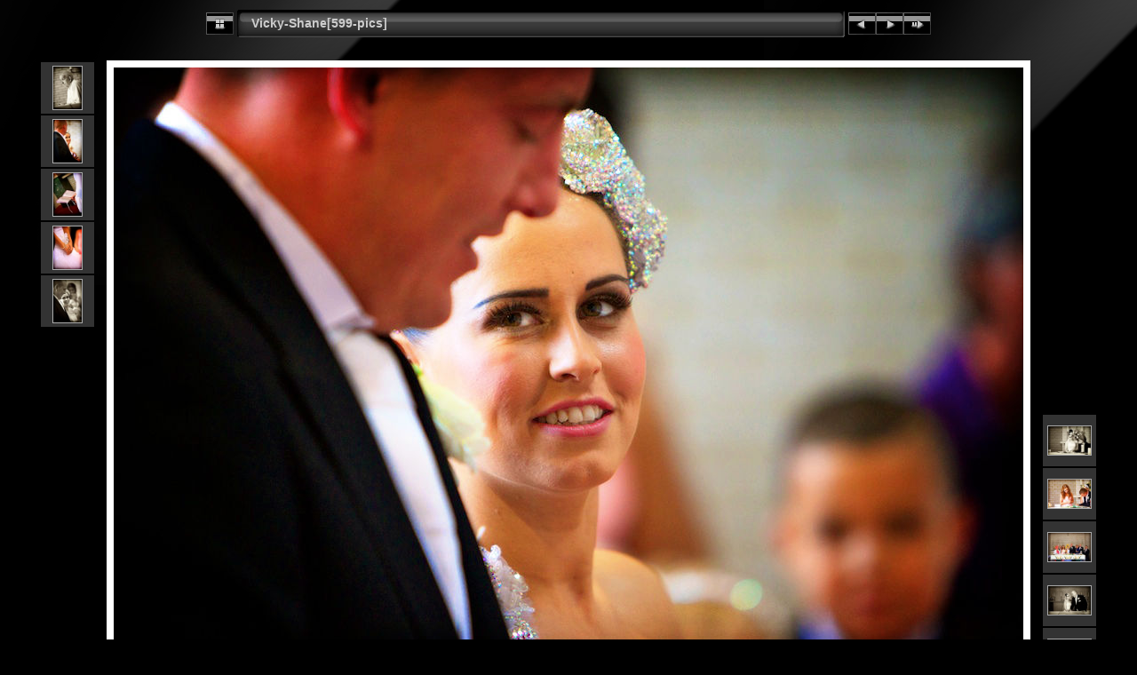

--- FILE ---
content_type: text/css
request_url: http://www.djspacebar.com/Albums/2012/vicky-shane%5B599-pics%5D/album/res/styles.css
body_size: 1924
content:
body {
	font-family: Verdana, Arial, sans-serif;
	font-size: 12px;
	color: #999999;
	margin: 0px;
	padding: 0px;
	background: #000000 url(bg.gif) repeat-x;
}
a:link {
	text-decoration: none;
 	color: #eeeeee;
}

a:visited {
	text-decoration: none;
	color: #eeeeee;
}

a:hover {
	text-decoration: none;
	color: #6666ff;
}

.current {
	font-weight: bold;
 	color: #ffffff;
	background-color: #666666;
}

.cthumb {
	background-color: #666666;
	border: 1px solid #aaaaaa;
}

.thumb {
	background-color: #333333;
	border: 1px solid #888888;
}

.image { border: 1px solid #aaaaaa;}
a:link .image {  border-color: #aaaaaa;}
a:visited .image {  border-color: #aaaaaa;}
a:hover .image { border-color: #ffffff;}

.mthumb { border: 1px solid #aaaaaa;}
a:link .mthumb {  border-color: #aaaaaa;}
a:visited .mthumb {  border-color: #aaaaaa;}
a:hover .mthumb { border-color: #ffffff;}

.slideImage { border-width: 8px; border: 8px solid; border-color: #ffffff;}
a:link .slideImage { border-color: #ffffff;}
a:visited .slideImage { border-color: #ffffff;}

.title {
	font-size: 120%;
	font-weight: bold;
	color: #aaaaaa;
}

.title a:link {
	text-decoration: none;
	color: #cccccc;
}

.title a:visited {
	text-decoration: none;
	color: #cccccc;
}

.title a:hover {
	text-decoration: none;
	color: #ffffff;
}

.infotable {
	border: 0px;
	border-collapse: collapse;
}

.infotable td {
	border: 0px;
}

.infotable table {
	border-collapse: separate;
}

.infotable table td {
	border: 0px;
}

.dirname {
	font-size: 100%;
	font-weight: bold;
	color: #AAAAAA;
}

.comment {
	color: #CCCCCC;
	font-weight: bold;
	font-size: 100%;
}

.smalltxt {
	color: #AAAAAA;
	font-size: 90%;
}

.xsmalltxt {
	color: #AAAAAA;
	font-size: 80%;
}

.newlabel {
	font-size: 70%;
	font-weight: bold;
	color: #FFFFFF;
	background-color: #AA0000;
}
